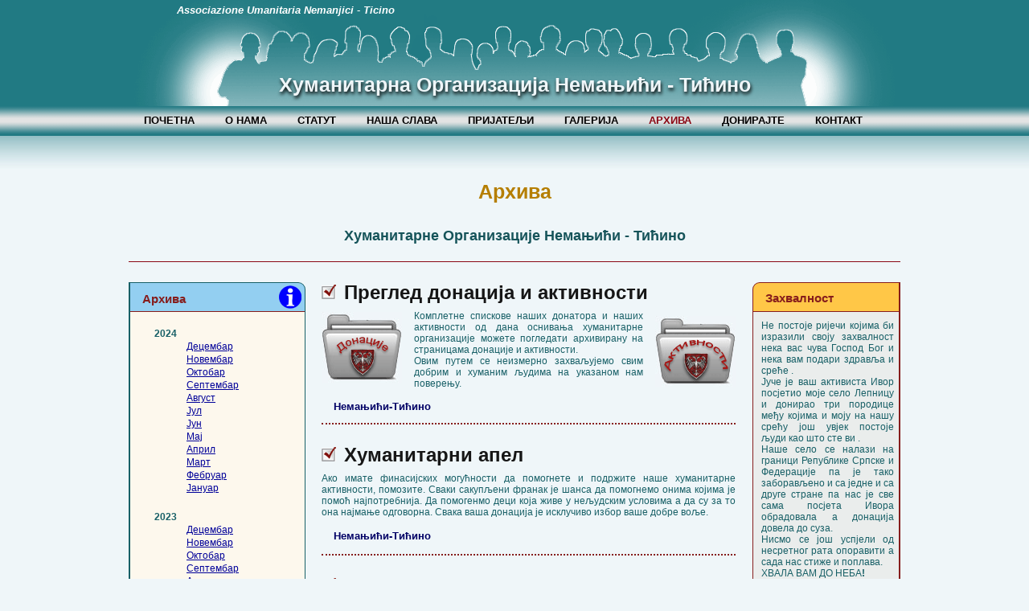

--- FILE ---
content_type: text/html
request_url: http://www.nemanjici-ticino.ch/arhiva.html
body_size: 23201
content:
<!DOCTYPE html PUBLIC "-//W3C//DTD XHTML 1.0 Transitional//EN" "http://www.w3.org/TR/xhtml1/DTD/xhtml1-transitional.dtd">
<html xmlns="http://www.w3.org/1999/xhtml">
<head>
<title>Немањићи Тићино</title>
<meta http-equiv="Content-Type" content="text/html; charset=utf-8" />
<meta http-equiv="Content-Language" Content="sr">
<meta name="keywords" content="Humanitarna organizacija Nemanjici Ticino" />
<meta name="distribution" content="Global" />
<meta name="robots" content="index,follow,all" />
<meta name="rating" content="General" />
<meta name="revisit-after" content="7 days" />
<link href="css/style.css" rel="stylesheet" type="text/css" />
<script type="text/javascript">
function MM_swapImgRestore() { //v3.0
  var i,x,a=document.MM_sr; for(i=0;a&&i<a.length&&(x=a[i])&&x.oSrc;i++) x.src=x.oSrc;
}
function MM_preloadImages() { //v3.0
  var d=document; if(d.images){ if(!d.MM_p) d.MM_p=new Array();
    var i,j=d.MM_p.length,a=MM_preloadImages.arguments; for(i=0; i<a.length; i++)
    if (a[i].indexOf("#")!=0){ d.MM_p[j]=new Image; d.MM_p[j++].src=a[i];}}
}

function MM_findObj(n, d) { //v4.01
  var p,i,x;  if(!d) d=document; if((p=n.indexOf("?"))>0&&parent.frames.length) {
    d=parent.frames[n.substring(p+1)].document; n=n.substring(0,p);}
  if(!(x=d[n])&&d.all) x=d.all[n]; for (i=0;!x&&i<d.forms.length;i++) x=d.forms[i][n];
  for(i=0;!x&&d.layers&&i<d.layers.length;i++) x=MM_findObj(n,d.layers[i].document);
  if(!x && d.getElementById) x=d.getElementById(n); return x;
}

function MM_swapImage() { //v3.0
  var i,j=0,x,a=MM_swapImage.arguments; document.MM_sr=new Array; for(i=0;i<(a.length-2);i+=3)
   if ((x=MM_findObj(a[i]))!=null){document.MM_sr[j++]=x; if(!x.oSrc) x.oSrc=x.src; x.src=a[i+2];}
}
</script>
</head>
<body onload="MM_preloadImages('images/arhiva-god.png')">
    <div class="main">
    <div class="header_resize">
      <div class="logo">
        <h1><a href="index.html"><small>Associazione Umanitaria Nemanjici - Ticino</small>
        <span>Хуманитарна Организација Немањићи - Тићино</span></a></h1>
      </div>
      <div class="clr"></div>
<div class="navigation">
        <ul>
        		<li><a href="index.html">ПОЧЕТНА</a></li>
                <li><a href="o_nama.html">О НАМА</a></li>
			    <li><a href="statut.html">СТАТУТ</a></li>
			    <li><a href="nasa_slava.html">НАША СЛАВА</a></li>
			    <li><a href="prijatelji.html">ПРИЈАТЕЉИ</a></li>
                <li><a href="galerija.html">ГАЛЕРИЈА</a></li>
			    <li><a href="arhiva.html" class="active">АРХИВА</a></li>
                <li><a href="donirajte.html">ДОНИРАЈТЕ</a></li>
                <li><a href="kontakt.php">КОНТАКТ</a></li>
        </ul>
      </div>
      <div class="clr"></div>
            <div class="content_resize">
        <div class="article">
          <blockquote>&nbsp;</blockquote>
          <div class="clr"></div> 
<h1>Архива</h1>
<h3>Хуманитарне Организације Немањићи - Тићино</h3>
<div class="content">
      <div class="sidebar_a">
        <div class="gadget_e">
          <h4>Архива</h4>
          <div class="clr"></div>
          
          <div class="gadget_d"> 
            <div class="gadget_d"> <strong>2024</strong> </a><br />
              <dd><a href="arhiva/decembar_2024.html">Децембар</a></dd>
              <dd><a href="arhiva/novembar_2024.html">Новембар</a></dd>
              <dd><a href="arhiva/oktobar_2024.html">Октобар</a></dd>
              <dd><a href="arhiva/septembar_2024.html">Септембар</a></dd>
              <dd><a href="arhiva/avgust_2024.html">Август</a></dd>
              <dd><a href="arhiva/jul_2024.html">Јул</a></dd>
              <dd><a href="arhiva/jun_2024.html">Јун</a></dd>
              <dd><a href="arhiva/maj_2024.html">Мај</a></dd>
              <dd><a href="arhiva/april_2024.html">Април</a></dd>
              <dd><a href="arhiva/mart_2024.html">Март</a></dd>
              <dd><a href="arhiva/februar_2024.html">Фебруар</a></dd>
              <dd><a href="arhiva/januar_2024.html">Јануар</a></dd>
            </div>
            <div class="gadget_d"> <strong>2023</strong> </a><br />
             
              <dd><a href="arhiva/decembar_2023.html">Децембар</a></dd>
              <dd><a href="arhiva/novembar_2023.html">Новембар</a></dd>
              <dd><a href="arhiva/oktobar_2023.html">Октобар</a></dd>
              <dd><a href="arhiva/septembar_2023.html">Септембар</a></dd>
              <dd><a href="arhiva/avgust_2023.html">Август</a></dd>
              <dd><a href="arhiva/jul_2023.html">Јул</a></dd>
              <dd><a href="arhiva/jun_2023.html">Јун</a></dd>
              <dd><a href="arhiva/maj_2023.html">Мај</a></dd>
              <dd><a href="arhiva/april_2023.html">Април</a></dd>
              <dd><a href="arhiva/mart_2023.html">Март</a></dd>
              <dd><a href="arhiva/februar_2023.html">Фебруар</a></dd>
              <dd><a href="arhiva/januar_2023.html">Јануар</a></dd>
            </div>
            <p>2022</a></strong> </a>                        
<dd><a href="arhiva/decembar_2022.html">Децембар</a></dd>
<dd><a href="arhiva/novembar_2022.html">Новембар</a></dd>
<dd><a href="arhiva/oktobar_2022.html">Октобар</a></dd>
<dd><a href="arhiva/septembar_2022.html">Септембар</a></dd>
<dd><a href="arhiva/avgust_2022.html">Август</a></dd>
<dd><a href="arhiva/jul_2022.html">Јул</a></dd>
<dd><a href="arhiva/jun_2022.html">Јун</a></dd>
<dd><a href="arhiva/maj_2022.html">Мај</a></dd>
<dd><a href="arhiva/april_2022.html">Април</a></dd>
<dd><a href="arhiva/mart_2022.html">Март</a></dd>
<dd><a href="arhiva/februar_2022.html">Фебруар</a></dd>
<dd><a href="arhiva/januar_2022.html">Јануар</a></dd><strong>2021</strong><br />
            </p>
            <dd><a href="arhiva/decembar_2021.html">Децембар</a></dd>
<dd><a href="arhiva/novembar_2021.html">Новембар</a></dd>
<dd><a href="arhiva/oktobar_2021.html">Октобар</a></dd>
<dd><a href="arhiva/septembar_2021.html">Септембар</a></dd>
<dd><a href="arhiva/avgust_2021.html">Август</a></dd>
<dd><a href="arhiva/jul_2021.html">Јул</a></dd>
<dd><a href="arhiva/jun_2021.html">Јун</a></dd>
<dd><a href="arhiva/maj_2021.html">Maj</a></dd>
<dd><a href="arhiva/april_2021.html">Април</a></dd>
<dd><a href="arhiva/mart_2021.html">Март</a></dd>
<dd><a href="arhiva/februar_2021.html">Фебруар</a></dd>
<dd><a href="arhiva/januar_2021.html">Јануар</a></dd><p><strong>2020</strong><br />
            </p>
            <dd><a href="arhiva/decembar_2020.html">Децембар</a></dd>
<dd><a href="arhiva/novembar_2020.html">Новембар</a></dd>
<dd><a href="arhiva/oktobar_2020.html">Октобар</a></dd>
<dd><a href="arhiva/septembar_2020.html">Септембар</a></dd>
<dd><a href="arhiva/avgust_2020.html">Август</a></dd>
<dd><a href="arhiva/jul_2020.html">Јул</a></dd>
<dd><a href="arhiva/jun_2020.html">Јун</a></dd>
<dd><a href="arhiva/maj_2020.html">Maj</a></dd>
<dd><a href="arhiva/april_2020.html">Април</a></dd>
<dd><a href="arhiva/mart_2020.html">Март</a></dd>
<dd><a href="arhiva/februar_2020.html">Фебруар</a></dd>
<dd><a href="arhiva/januar_2020.html">Јануар</a></dd>
            </p>
            <dt><strong>2019</strong>
            <dd><a href="arhiva/decembar_2019.html">Децембар</a><br />
                <a href="arhiva/novembar_2019.html">Новембар</a><br />
                <a href="arhiva/oktobar_2019.html">Октобар</a><br />
                <a href="arhiva/septembar_2019.html">Септембар</a><br />
                <a href="arhiva/avgust_2019.html">Август</a><br />
                <a href="arhiva/jul_2019.html">Јул</a><br />
                <a href="arhiva/jun_2019.html">Јун</a><br />
                <a href="arhiva/maj_2019.html">Мај</a><br />
                <a href="arhiva/april_2019.html">Април</a><br />
                <a href="arhiva/mart_2019.html">Март</a><br />
                <a href="arhiva/februar_2019.html">Фебруар</a><br />
              <a href="arhiva/januar_2019.html">Јануар</a></dd>
              <dt>&nbsp;</dt>
              <dd>&nbsp;</dd>
              <dt><strong>2018</strong></dd>
            <dd><a href="arhiva/decembar_2018.html">Децембар</a><br />
              <a href="arhiva/novembar_2018.html">Новембар</a><br />
              <a href="arhiva/oktobar_2018.html">Октобар</a><br />
              <a href="arhiva/septembar_2018.html">Септембар</a><br />
              <a href="arhiva/avgust_2018.html">Август</a><br />
              <a href="arhiva/jul_2018.html">Јул</a><br />
              <a href="arhiva/jun_2018.html">Јун</a><br />
              <a href="arhiva/maj_2018.html">Мај</a><br />
              <a href="arhiva/april_2018.html">Април</a></dd>
<dd><a href="arhiva/mart_2018.html">Март</a></dd>
            <dd><a href="arhiva/februar_2018.html">Фебруар</a> </dd>
            <dd><a href="arhiva/januar_2018.html">Јануар</a></dd>
            <strong>2017</strong>
            <dd><a href="arhiva/decembar_2017.html">Децембар</a><br />
<a href="arhiva/novembar_2017.html">Новембар</a><br />
              <a href="arhiva/oktobar_2017.html">Октобар</a><br />
              <a href="arhiva/septembar_2017.html">Септембар</a><br />
              <a href="arhiva/avgust_2017.html">Август</a><br />
              <a href="arhiva/jul_2017.html">Јул</a><br />
              <a href="arhiva/jun_2017.html">Јун</a><br />
              <a href="arhiva/maj_2017.html">Мај</a><br />
              <a href="arhiva/april_2017.html">Април</a></dd>
            <dd><a href="arhiva/mart_2017.html">Март</a></dd>
            <dd><a href="arhiva/februar_2017.html">Фебруар</a> </dd>
            <dd><a href="arhiva/januar_2017.html">Јануар</a></dd>
            <strong>2016</strong>
            <dd><a href="arhiva/decembar_2016.html">Децембар</a><br />
              <a href="arhiva/novembar_2016.html">Новембар</a><br />
              <a href="arhiva/oktobar_2016.html">Октобар</a><br />
              <a href="arhiva/septembar_2016.html">Септембар</a><br />
              <a href="arhiva/avgust_2016.html">Август</a><br />
              <a href="arhiva/jul_2016.html">Јул</a><br />
              <a href="arhiva/jun_2016.html">Јун</a><br />
              <a href="arhiva/maj_2016.html">Мај</a><br />
              <a href="arhiva/april_2016.html">Април</a><br />
          </dd>
            <dd><a href="arhiva/mart_2016.html">Март</a><br />
              <a href="arhiva/februar_2016.html">Фебруар</a><br />
              <a href="arhiva/januar_2016.html">Јануар</a></dd>
            </dl>
            <strong>2015</strong> </a>
            <dd><a href="arhiva/decembar_2015.html">Децембар</a><br />
              <a href="arhiva/novembar_2015.html">Новембар</a><br />
            </dd>
            <dd><a href="arhiva/oktobar_2015.html">Октобар</a><br />
              <a href="arhiva/septembar_2015.html">Септембар</a><br />
              <a href="arhiva/avgust_2015.html">Август</a><br />
            </dd>
            <dd><a href="arhiva/jul_2015.html">Јул</a><br />
              <a href="arhiva/jun_2015.html">Јун</a><br />
            </dd>
            <dd><a href="arhiva/maj_2015.html">Мај</a><br />
            </dd>
            <dd><a href="arhiva/april_2015.html">Април</a><br />
              <a href="arhiva/mart_2015.html">Март</a><a href="arhiva/februar_2015.html"><br />
                Фебруар</a><a href="arhiva/januar_2015.html"><br />
                  Јануар</a></dd>
            </dl>
            <strong>2014</strong>
            <dd> <a href="arhiva/decembar_2014.html">Децембар</a><br />
              <a href="arhiva/novembar_2014.html">Новембар</a><a href="arhiva/oktobar_2014.html"><br />
                Октобар</a><br />
              <a href="arhiva/septembar_2014.html">Септембар</a><br />
              <a href="arhiva/avgust_2014.html">Август</a><br />
              <a href="arhiva/jul_2014.html">Јул</a><br />
              <a href="arhiva/jun_2014.html">Јун</a><br />
              <a href="arhiva/maj_2014.html">Мај</a><br />
              <a href="arhiva/april_2014.html">Април</a><br />
            </dd>
            <dd><a href="arhiva/mart_2014.html">Март</a><br />
              <a href="arhiva/februar_2014.html">Фебруар</a><br />
              <a href="arhiva/januar_2014.html">Јануар</a></dd>
            <strong>2013</strong>
            <dd><a href="arhiva/decembar_2013.html">Децембар</a><br />
              <a href="arhiva/novembar_2013.html">Новембар</a><br />
              <a href="arhiva/oktobar_2013.html">Октобар</a><br />
            </dd>
            <strong>Стари сајт архива</strong>
            <dd><a href="pregled_donacija.html">Донације</a><br />
              <a href="pregled_aktivnosti.html">Активности</a><br />
            </dd>
          </div>
        </div>
         
       
         
        <img src="images/zajedno.jpg" width="220" height="65" /> </div>
      <div class="mainbar">
        <div class="clr"></div>
        <div class="article">
          <h2><img src="images/ok.png" width="28" height="22" alt="Ok" />Преглед донација и активности</h2>
          <div class="clr"></div>
          <div class="img"><a href="pregled_donacija.html" onmouseout="MM_swapImgRestore()" onmouseover="MM_swapImage('Image12','','images/arhiva-god.png',1)"><img src="images/arhiva-donacije.png" alt="Donacije" name="Image12" width="100" height="88" border="0" id="Image12" /></a></div>
          <div class="imgr"><a href="pregled_aktivnosti.html" onmouseout="MM_swapImgRestore()" onmouseover="MM_swapImage('Image11','','images/arhiva-god.png',1)"><img src="images/arhiva-aktivisti.png" alt="Aktivnosti" name="Image11" width="100" height="88" border="0" id="Image11" /></a></div></right>
          <div class="post_content">
            <p>Комплетне спискове наших донатора и наших активности од дана оснивања хуманитарне организације можете погледати архивирану на страницама донације и активности.<br />
              Овим путем се неизмерно захваљујемо свим добрим и хуманим људима на указаном нам поверењу.<br /><br />
              <span class="style5">Немањићи-Tићино</span></p>
         </div>
        </div>
        <div class="article">
          <h2><img src="images/ok.png" width="28" height="22" alt="Ok" />Хуманитарни апел</h2>
          <div class="clr"></div>
          <div class="post_content">
            <p>Ако имате финасијских могућности да помогнете и подржите наше хуманитарне активности, помозите. Сваки сакупљени франак је шанса да помогнемо онима којима је помоћ најпотребнија. Да помогенмо деци која живе у нељудским условима а да су за то она најмање одговорна. Свака ваша донација је исклучиво избор ваше добре воље.</p>
            <p class="style5">Немањићи-Tићино</p>
        </div>
      </div>
      <div class="article">
          <h2><img src="images/ok.png" width="28" height="22" alt="Ok" />Јаки смо колико су нам колевке пуне</h2>
          <div class="clr"></div>
          <div class="img"><a href="pregled_donacija.html" onmouseout="MM_swapImgRestore()" onmouseover="MM_swapImage('Image12','','images/arhiva-god.png',1)"><img src="images/slike/valentina_babic.jpg" alt="Donacije" name="Image12" width="230" height="200" border="0" id="Image12" /></a></div></right>
          <div class="post_content">
            <p><span class="style7">Валентина Бабић</span>, је председница удружења "Наши анђели" из Зворника, са којима наша хуманитарна организација већ дужи низ година успешно сарађује.</p>
            <p>- Код нас се каже - деце, пара о памети никад доста. Здрава сам, Богу хвала, могу још да рађам, а свако дете је потребно нашој заједници. Јаки смо онолико колико су нам колевке пуне - изјавила је недавно наша сестра у Христу, Валентина Бабић.</p>
            <p>О удружењу "Наши анђели" и овој хуманој али веома поносној мајци петоро деце, прочитајте нешо више на порталу <a href="http://www.novosti.rs/vesti/planeta.300.html:467390-Valentina-Babic-Jaki-smo-koliko-su-nam-kolevke-pune">вечерњих новости.</a></p>
            <p class="style5">Немањићи-Tићино</p>
        </div>
      </div>
      <div class="h20"></div>
      <center><img src="images/logo4.jpg" width="150" height="194" /></center>
      <div class="article">
      <p class="style6">Деца су наша будућност!</p>
      </div>
      </div>
      <div class="sidebar_b">
      <div class="gadget">
        <h4>Захвалност</h4>
        <div class="gadget_c">
          <p>Не постоје ријечи којима би изразили своју захвалност нека вас чува Господ Бог и нека вам подари здравља и среће .<br />
            Јуче је ваш активиста Ивор посјетио моје село Лепницу и донирао три породице међу којима и моју на нашу срећу још увјек постоје људи као што сте ви .<br />
            Наше село се налази на граници Републике Српске и Федерације па је тако заборављено и са једне и са друге стране па нас је све сама посјета Ивора обрадовала  а донација довела до суза.<br />
            Нисмо се још успјели од несретног рата опоравити а сада нас стиже и поплава.<br />
            ХВАЛА ВАМ ДО НЕБА<strong>!</strong></p>
        </div>
      </div>
      <div class="gadget">
      <h4>Захвалност</h4>
          <div class="clr"></div>
           <div class="gadget_c">
           <p>&nbsp;&nbsp;Првенствено желим, да се захвалим свим члановима организације сто су били уз моју породицу кад ми је било најпотребније, хвала вам сто постојите, хвала на несебичном жртвовању, на несебичном даровању, хвала вам сто сте многима па и мени у тренутцима кад нам је најгоре показали да нисмо сами, сто сте нам вратили веру у живот и наду у боље сутра, и непостоје речи којима бих могла описати колико сам захвална за мене и за све остале породице, све најлепше за све вас од срца вама, пуно захвална<br />
     <p class="style7">породица Мијић</p><br />
     </div>
     </div>
       
      <div class="h25"></div>
    <div class="gadget">
          <h4>"Наши анђели"</h4>
          <div class="clr"></div>
           <div class="gadget_c"> 
               <p>&nbsp;&nbsp;Хвала  драга браћо у Христу, наши  Немањићи, који сте и  до сада у многим   својим акцијама помагали угрожене породице рода нашега, и усрећили безброј   породица, хвала  вам  што помажете и вишечлане   породице од којих су многе из овог нашег окружења и наше општине, хвала што бринете о роду и породу, и што препознајете људе од части, поноса и пркоса, и   што сте и сами такви.</p>
               <p>Хвала вам у име &quot;Наших Анђела&quot;, нека сте у Господу чувани и благословени, и нека вам мили Господ узврати стоструко.</p>
               <p>У радости!</p>
              <p>сестра у Христу, Валентина Бабић</p>
<p class="style7">Валентинa Бабић председницa удружења "Наши Анђели" <br />
  из Зворникa</p><br />
           </div>
         </div>
        </div>
       </div>
      <div class="clr"></div>
    </div>
    </div>
    </div>
    <div class="footer">
    <div class="footer_resize">
<p class="lf"><strong>Associazione Umanitaria<br />
Nemanjici Ticino</strong><br />
CH-6500 Bellinzona<br />
<strong>PostFinance</strong> 65-195755-3<br />
<strong>IBAN: </strong>CH68<br />
0900 0000 6519 5755 3<br />
<strong>BIC:</strong><span>POFICHBEXXX</span></p>
<p class="lf"><strong>PayPal</strong> донације<br /><br />
PayPal Email:<br />
<strong>nemanjici.ticino@gmail.com<br /><br /></strong>
<p class="lf"><br />
  Посетите нас<br /><br />
  <a href="https://www.facebook.com/nemanjici.ticino" target="_blank"><img src="images/facebook.png" width="50" height="50" alt="Facebook" /></a>  
  <a href="https://twitter.com/nemanjiciticino" target="_blank"><img src="images/twiter.png" alt="Twiter" width="50" height="50" /></a>  
  <a href="http://www.youtube.com/user/nemanjiciticino?feature=watch" target="_blank"><img src="images/youtube.png" alt="YouTube" width="50" height="50" /></a></p>
<div style="clear:both;"></div>
	  </div>
  <div id="footer-bottom">		
	<center>
	  &copy; Associazione Umanitaria Nemanjici -Ticino, CH-6500 Bellinzona
	</center>
  </div>
  </div>
</body>
</html>

--- FILE ---
content_type: text/css
request_url: http://www.nemanjici-ticino.ch/css/style.css
body_size: 11109
content:
@charset "utf-8";
body {
	background: #eff6f9 url(../images/222.png) repeat-x left top;
	font: normal 12px/1.2em Arial, Helvetica, sans-serif;
	color: #186067;
    margin:0;
	padding:0;
	width:100%;
}
html, .main {
	padding:0;
	margin:0;
}
.main {
	background:url(../images/btn-a.gif)repeat-x left 132px;
}
.clr {
	clear:both;
	padding:0;
	margin:0;
	width:100%;
	font-size:0;
	line-height:0;
}
.cleaner {
	clear: both;
}
.h10 { height: 10px }
.h20 { height: 20px }
.h25 { height: 25px }
.h30 { height: 30px }
.h40 { height: 40px }
.h50 { height: 50px }
.h60 { height: 60px }

h1 {
	font-family: Verdana, Geneva, sans-serif;
	font-size:25px;
	font-weight:bold;
	line-height:1.5em;
	text-align:center;
	color: #B57E00;
	margin:0;
	padding:5px 0 0;
}
h1 a, h1 a:hover {
	color:#F90;
	text-decoration:none;
}
h1 span {
	font-weight: 900;
	color: #eff6f9;
	text-shadow: 1px 3px 4px #000;
}
h1 small {
	font-style: italic;
	font-size:13px;
	line-height:1.2em;
	letter-spacing:normal;
	color:#FFF;
	display:block;
	margin:0px 60px 67px;
	padding:0;
	text-align:left;
	text-transform: capitalize;
}	
h2 {
	margin:8px 0;
	padding:8px 0;
	font-size:30px;
	font-weight:normal;
	color:#353c46;
}
h3 {
	font: Geneva, Ariel;
	font-size:18px;
	font-weight:bold;
	color:#16545A;
	padding:8px 0;
	line-height:1.5em;
	text-align:center;
	margin: 15px 0 10px 0;
}
h4 {
	color:#861d1c;
	font: Helvetica, Geneva, Ariel;
	font-weight:bold;
	text-align:left;
	padding:7px 0;
	font-size:15px;
	margin: 5px 0 0 15px;
}
h5 {
	font: normal 12px/1.2em Verdena, sans-serif;
	list-style-type: square;
	color:#333;
	text-align: justify;
	padding:3px 0;
	margin: 5px 0 0 15px;
}
h6 {
	font: bold 15px/1.2em Verdena, sans-serif;
	color:#600;
	text-align: justify;
	padding:3px 0;
	margin: 0;
	text-decoration: underline;
}
.style5 {
	color: #006;
	font: bold 13px/1.2em Helvetica, sans-serif;
	list-style-type: square;
	margin: 10px 0 10px 15px;
	}
.style6 {
	color: #8a0713;
	font-weight: bold;
	text-align: center;
	font-size: 16px;
}
.style7 {
	font: bold 11px Verdana, Geneva, sans-serifHelvetica, sans-serif;
	color: #16545A;
	pading: 0;
	margin: 0;
	text-align: right;
	}
	
.text_12 {
	font-family: Verdana, Arial, Helvetica, sans-serif;
	font-size: 11px;
	font-weight: normal;
	text-align: center;
	color: #072001;
}
p {
	margin: 8px 0;
	padding:0px 0px 5px 0px;
	text-align: justify;
}
a {
	color:#009;
	text-decoration:underline;
}
.header, .content, .menu_nav, .fbg, .footer, form, ol, ol li, ul, .content .mainbar, .content .sidebar {
	margin:0;
	padding:0;
}
.header {
}
.header_resize {
	margin:0 auto;
	padding:0;
	width:960px;
}
.hiddenpic {display:none;}
.logo {
	background: #eff6f9 url(../images/home.png) repeat-x left top;
	background-color: #1f7882;
	margin:0;
	padding:0;
	float:left;
	width:100%;
	height:132px;
	border-bottom-color: #666;
	border-bottom-style: solid;
	border-bottom: 1px;
}
.slider {
	padding:0 0 24px;
	background:no-repeat center bottom;
}
.rss {
	padding:18px 20px 0 0;
	float:right;
	width:auto;
}
.rss p {
	margin:0;
	padding:0;
	float:right;
	width:auto;
	color:#fff;
	font-size:13px;
	line-height:1.5em;
	font-weight:bold;
}
.rss a {
	color:#fff;
	text-decoration:none;
}
.rss a:hover {
	text-decoration:underline;
}
.rss img {
	margin:-3px 0 -3px 6px;
	border:none;
}
.navigation {
	margin:0 auto;
	padding:0;
	height:35px;
	float:left;
}
.navigation ul {
	background: url(../images/btn-a.gif) repeat-x;
	list-style:none;
	padding:0;
	height:35px;
	float:left;
	width: 960px;
}
.navigation ul li {
	margin:0;
	padding:0 2px;
	float:left;
}
.navigation ul li a {
	display:block;
	margin:0;
	padding:5px 17px;
	font-size:13px;
	line-height:26px;
	font-weight:bold;
	color:#000;
	text-decoration:none;
	text-transform:none;
	text-align:center;
}
.navigation ul li a:hover, .navigation ul li a.active {
	color: #8a0713;
	text-decoration: none;
}
.content {
	padding:0;
	border-top: 1px solid #8a0713;
}
.content_resize {
	margin:0 auto;
	padding:10px 0 24px;
	width:960px;
}
.content .mainbar {
	margin:0;
	padding:0 20px 0 20px;
	float:left;
	width:515px;
}
.content .mainbar h2 {
	margin-bottom:0;
	padding-bottom:0;
	font-size:24px;
	line-height:1.2em;
	color:#161616;
	font-weight: bold;
}
.content .mainbar_c  {
	margin:0;
	padding:0 20px 0 20px;
	float:left;
	width:735px;
}
.content .mainbar div.img {
	padding:10px 15px 12px 0;
	float:left;
}
.content .mainbar div.imgr {
	padding:15px 0 12px 15px;
	float:right;
}
.content .mainbar img {
}
.content .mainbar img.fl {
	margin:0;
	padding:0;
	background:#fff;
	border:none;
}
.content .mainbar .article {
	margin:0;
	padding:8px 0 0 0;
	border-bottom-width: 2px;
	border-bottom-style: dotted;
	border-bottom-color: #861d1c;
}
.content .mainbar .post_content {
}
.content .mainbar .post_content strong {
	color:#161616;
	text-align: justify;
}
.content .sidebar_a {
	float:left;
	width:220px;
	margin-top: 25px;
}
.content .sidebar_b {
	float:right;
	width:184px;
	margin-top: 25px;
}
.content .sidebar_a .gadget {
	background: #fdf8ed url(../images/gadget_a.png) repeat-x left top;
	margin:0 0 25px;
	padding:0;
	border-radius: 0px 9px 0px 9px;
	-webkit-border-radius: 0px 9px 0px 9px;
	-ms-border-radius: 0px 9px 0px 9px;
	-o-border-radius: 0px 9px 0px 9px;
	-moz-border-radius: 0px 9px 0px 9px;
	border: 1px solid #186067;
	border-left: 2px solid #186067;
}
.content .sidebar_a .gadget_e {
	background: #fdf8ed url(../images/gadget_e.png) repeat-x left top;
	font: normal 12px/1.4em Arial, Helvetica, sans-serif;
	margin:0 0 25px;
	padding:0;
	border-radius: 0px 9px 0px 9px;
	-webkit-border-radius: 0px 9px 0px 9px;
	-ms-border-radius: 0px 9px 0px 9px;
	-o-border-radius: 0px 9px 0px 9px;
	-moz-border-radius: 0px 9px 0px 9px;
	border: 1px solid #186067;
	border-left: 2px solid #186067;
}
.content .gadget_d {
	margin:0;
	padding:10px 5px 10px 15px;
	
}
.content .gadget_c {
	margin:0;
	padding:5px 6px 0px 10px;
	border-top: 1px dotted #1a636b;
	border: 0;
	
}
.content .sidebar_e {
	float:left;
	width:222px;
	margin-top: 25px;
	border-left: 1px solid #861d1c;
}
.content .sidebar_b .gadget {
	background:#eaedec url(../images/gadget_b.png) repeat-x left top;
	border: 1px solid #861d1c;
	border-right: 2px solid #861d1c;
	margin:0 0 25px;
	padding:0;
	border-radius: 9px 0px 9px 0px;
	-webkit-border-radius: 9px 0px 9px 0px;
	-ms-border-radius: 9px 0px 9px 0px;
	-o-border-radius: 9px 0px 9px 0px;
	-moz-border-radius: 9px 0px 9px 0px;
}
.content .sidebar h2 {
	color:#fdeb67;
	text-transform:uppercase;
}
ul.sb_menu, ul.ex_menu {
	margin:0;
	padding:0;
	list-style:none;
	color:#666;
}
ul.sb_menu li, ul.ex_menu li {
	margin:0;
}
ul.sb_menu li {
	padding:1px 0;
}
ul.ex_menu li {
	padding:1px 0;
	font-family: Arial, Helvetica, sans-serif;
	text-align: left;
}
ul.sb_menu li a {
	color:#fff;
	text-decoration:none;
	margin-left:-16px;
	padding:4px 8px 4px 16px;
}
ul.ex_menu li a {

	font-weight:bold;
	color:#9cffff;
	text-decoration:none;
}
ul.sb_menu li a:hover, ul.ex_menu li a:hover {
	color:#fdeb67;
	font-weight:bold;
	text-decoration:underline;
}
.content .mainbar ul.sb_menu li a {
	color:#929292;
}
.content .mainbar ul.sb_menu li a:hover {
	color:#9cffff;
}
p.spec {
	padding:0 0 20px;
}
p.infopost {
	margin-bottom:0;
	padding:0 0 8px;
	color:#009;
}
p.infopost a {
	padding:0 2px;
	color:#3f3f3f;
	text-decoration:underline;
}
.content .mainbar a.com {
	margin:0;
	padding:0;
	float:right;
	font-weight:normal;
	text-decoration:none;
	color:#8b8b8b;
	background:#1b1b1b;
}
.content .mainbar a.com:hover {
	text-decoration:none;
}
.content .mainbar a.com span {
	display:block;
	margin:-38px 0;
	padding:10px 0;
	width:60px;
	font-weight:normal;
	font-size:30px;
	color:#fff;
	text-align:center;
	background:#0096da;
}
.content .mainbar a.rm {
	float:right;
	margin:0 0 16px;
	padding:0;
	font-weight:400;
	text-transform:lowercase;
	color:#006;
	text-decoration:underline;
	text-align:center;
	background:none;
}
.content p.pages {
	font-size:12px;
	color:#929292;
	text-align:left;
	margin:0;
	padding:3px 0 14px 5px;
}
.content p.pages span, .content p.pages a {
	padding:8px 12px;
	text-decoration:none;
	background:none;
}
.content p.pages span, .content p.pages a:hover {
	color:#fff;
	background-color: #0096da;
}
.content p.pages a {
	color:#929292;
}
.content p.pages small {
	font-size:12px;
	float:right;
}
.content .mainbar .comment {
	margin:0;
	padding:16px 0 0 0;
}
.content .mainbar .comment img.userpic {
	border:1px solid #dedede;
	margin:10px 16px 0 0;
	padding:0;
	float:left;
}
ol {
	list-style:none;
}
ol li {
	display:block;
	clear:both;
}
ol li label {
	display:block;
	margin:0;
	padding:16px 0 0 0;
}
ol li input.text {
	width:480px;
	border:1px solid #c0c0c0;
	margin:0;
	padding:5px 2px;
	height:16px;
	background-color:#fff;
}
ol li textarea {
	width:480px;
	border:1px solid #c0c0c0;
	margin:0;
	padding:2px;
	background-color:#fff;
}
ol li .send {
	margin:16px 0 0 0;
}
.footer {
	background:#1f7882;
	border-top:1px solid #333;
}
.footer_resize {
	margin:0 auto;
	padding:0 20px;
	width:920px;
	line-height:1.5em;
	color:#CCC;
}
.footer_resize p {
	color: #FFF;
	margin:10px 0;
	padding:0 40px;
	line-height:normal;
	text-indent:inherit;
}
.footer_resize .lf {
	float:left;
	border-right: 2px dotted;
	width: 210px;
	height: 100px;
}
#footer-bottom {
	background: #333333;
	font: normal 11px/1.2em Arial, Helvetica, sans-serif;
	text-align: center;
	color: #EFF6F9;
	clear: both;
	margin: 0 auto;
	padding: 1em 0 1em 0;
}
a {
	outline:none;
}
#flash {
	width: 940px;
	height: 420px;
	padding: 20px 10px 20px 10px;
}
#wrapper { 
    width: 980px; 
	margin: 0 auto;
}
.picture_left_box {
	float: left;
	margin: 0px 25px 15px 0px;
	width: auto;
}
.picture_right_box {
	float: right;
	margin: 0px 0px 15px 25px;
	width: auto;
}
.box_f {
	float: left;
	width: auto;
	border: 1px solid #b1b1b0;
	margin: 10px 9px 5px 20px;
	box-shadow: 3px 3px 3px #7c7c7c;
	border-bottom-right-radius: 0.8em;
}
.box_c {
	float: left;
	width: auto;
    height: auto;
	border: 1px solid #CCC;
	margin: 20px 4px 5px 10px;
	box-shadow: 3px 3px 3px #7c7c7c;
}
div.img {
   height:auto;
   width:auto;
   float:left;
   text-align:center;
}
div.img img {
   display:inline;
   margin:0px;
   border: 0;
}
div.desc
   {
	text-align:center;
	color:#072001;
	font-weight:normal;
	width:120px;
	margin:4px;
}
.mainbar_stat {
	width:870px;
	height: auto;
	padding: 40px 45px 0 45px;
	border-radius: 9px 9px 9px 9px;
	-webkit-border-radius: 9px 0px 9px 0px;
	-ms-border-radius: 9px 0px 9px 0px;
	-o-border-radius: 9px 0px 9px 0px;
}
.gal {
	text-align:left
}
.gal img {
	margin:10px 8px 10px 11px
}
.gal img:hover {
	-webkit-box-shadow: 0px 0px 5px #333;
	-moz-box-shadow: 0px 0px 5px #333;
}
.vid {
	margin:10px 8px 10px 11px;
	}
/****** kontakt ************/
#contents {
	border:0px;
	padding:2px;
	margin:2px;
}
.content .mainbar_conta {
	margin:0;
	float:left;
	width:695px;
	padding-top: 40px;
	padding-right: 20px;
	padding-bottom: 0;
	padding-left: 20px;
}
.content .mainbar_arbox {
	margin:0;
	float:left;
	width:555px;
	padding-top: 20px;
	padding-right: 0px;
	padding-left: 0px;
}
.entry {
	padding: 0 20px;
	}
